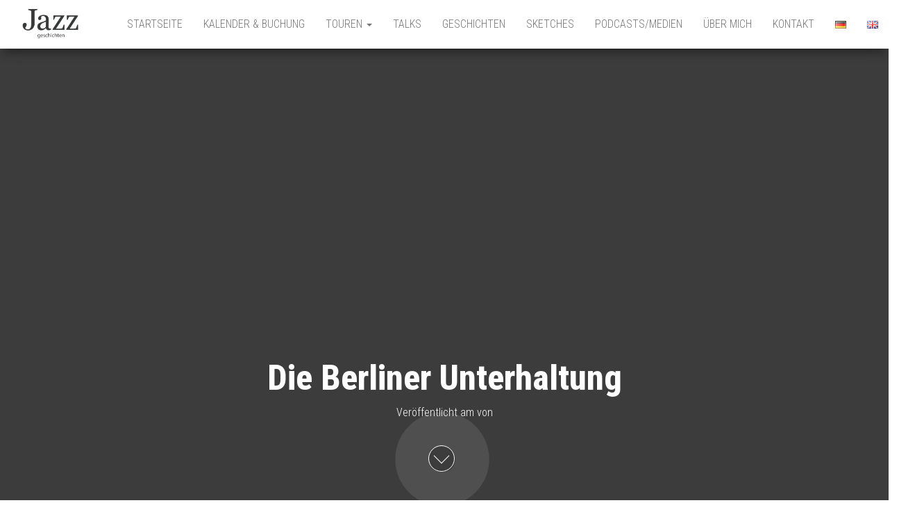

--- FILE ---
content_type: text/html; charset=UTF-8
request_url: https://jazzgeschichten.de/die-berliner-unterhaltung/
body_size: 15406
content:
<!DOCTYPE html>
<html lang="de-DE">
    <head>
        <meta http-equiv="content-type" content="text/html; charset=UTF-8" />
        <meta http-equiv="X-UA-Compatible" content="IE=edge">
        <meta name="viewport" content="width=device-width, initial-scale=1">
        <link rel="pingback" href="https://jazzgeschichten.de/xmlrpc.php" />
        <meta name='robots' content='index, follow, max-image-preview:large, max-snippet:-1, max-video-preview:-1' />

	<!-- This site is optimized with the Yoast SEO plugin v21.7 - https://yoast.com/wordpress/plugins/seo/ -->
	<title>Die Berliner Unterhaltung - Jazzgeschichten Die Berliner Unterhaltung</title>
	<meta name="description" content="Die Berliner Unterhaltung hatte die Stadt um 1900 berühmt gemacht und hatte ab 1918 in Jazz ihren adequaten Ausdruck gefunden. Und dann?" />
	<link rel="canonical" href="https://jazzgeschichten.de/die-berliner-unterhaltung/" />
	<meta property="og:locale" content="de_DE" />
	<meta property="og:type" content="article" />
	<meta property="og:title" content="Die Berliner Unterhaltung - Jazzgeschichten Die Berliner Unterhaltung" />
	<meta property="og:description" content="Die Berliner Unterhaltung hatte die Stadt um 1900 berühmt gemacht und hatte ab 1918 in Jazz ihren adequaten Ausdruck gefunden. Und dann?" />
	<meta property="og:url" content="https://jazzgeschichten.de/die-berliner-unterhaltung/" />
	<meta property="og:site_name" content="Jazzgeschichten" />
	<meta property="article:publisher" content="https://www.facebook.com/jazzgeschichten/" />
	<meta property="article:published_time" content="2020-12-02T08:53:18+00:00" />
	<meta property="article:modified_time" content="2025-08-20T13:57:26+00:00" />
	<meta property="og:image" content="http://jazzgeschichten.de/wp-content/uploads/2020/12/Entartete-MusikII.jpg" />
	<meta name="author" content="Anja Gallenkamp" />
	<meta name="twitter:card" content="summary_large_image" />
	<meta name="twitter:label1" content="Verfasst von" />
	<meta name="twitter:data1" content="" />
	<meta name="twitter:label2" content="Geschätzte Lesezeit" />
	<meta name="twitter:data2" content="4 Minuten" />
	<script type="application/ld+json" class="yoast-schema-graph">{"@context":"https://schema.org","@graph":[{"@type":"Article","@id":"https://jazzgeschichten.de/die-berliner-unterhaltung/#article","isPartOf":{"@id":"https://jazzgeschichten.de/die-berliner-unterhaltung/"},"author":{"name":"Anja Gallenkamp","@id":"https://jazzgeschichten.de/#/schema/person/c40741ba121caa79b53c0edfc79ed756"},"headline":"Die Berliner Unterhaltung","datePublished":"2020-12-02T08:53:18+00:00","dateModified":"2025-08-20T13:57:26+00:00","mainEntityOfPage":{"@id":"https://jazzgeschichten.de/die-berliner-unterhaltung/"},"wordCount":582,"publisher":{"@id":"https://jazzgeschichten.de/#organization"},"image":{"@id":"https://jazzgeschichten.de/die-berliner-unterhaltung/#primaryimage"},"thumbnailUrl":"http://jazzgeschichten.de/wp-content/uploads/2020/12/Entartete-MusikII.jpg","articleSection":["Geschichten"],"inLanguage":"de"},{"@type":"WebPage","@id":"https://jazzgeschichten.de/die-berliner-unterhaltung/","url":"https://jazzgeschichten.de/die-berliner-unterhaltung/","name":"Die Berliner Unterhaltung - Jazzgeschichten Die Berliner Unterhaltung","isPartOf":{"@id":"https://jazzgeschichten.de/#website"},"primaryImageOfPage":{"@id":"https://jazzgeschichten.de/die-berliner-unterhaltung/#primaryimage"},"image":{"@id":"https://jazzgeschichten.de/die-berliner-unterhaltung/#primaryimage"},"thumbnailUrl":"http://jazzgeschichten.de/wp-content/uploads/2020/12/Entartete-MusikII.jpg","datePublished":"2020-12-02T08:53:18+00:00","dateModified":"2025-08-20T13:57:26+00:00","description":"Die Berliner Unterhaltung hatte die Stadt um 1900 berühmt gemacht und hatte ab 1918 in Jazz ihren adequaten Ausdruck gefunden. Und dann?","breadcrumb":{"@id":"https://jazzgeschichten.de/die-berliner-unterhaltung/#breadcrumb"},"inLanguage":"de","potentialAction":[{"@type":"ReadAction","target":["https://jazzgeschichten.de/die-berliner-unterhaltung/"]}]},{"@type":"ImageObject","inLanguage":"de","@id":"https://jazzgeschichten.de/die-berliner-unterhaltung/#primaryimage","url":"http://jazzgeschichten.de/wp-content/uploads/2020/12/Entartete-MusikII.jpg","contentUrl":"http://jazzgeschichten.de/wp-content/uploads/2020/12/Entartete-MusikII.jpg"},{"@type":"BreadcrumbList","@id":"https://jazzgeschichten.de/die-berliner-unterhaltung/#breadcrumb","itemListElement":[{"@type":"ListItem","position":1,"name":"Startseite","item":"https://jazzgeschichten.de/"},{"@type":"ListItem","position":2,"name":"Geschichten","item":"https://jazzgeschichten.de/geschichten/"},{"@type":"ListItem","position":3,"name":"Die Berliner Unterhaltung"}]},{"@type":"WebSite","@id":"https://jazzgeschichten.de/#website","url":"https://jazzgeschichten.de/","name":"Jazzgeschichten","description":"Kurzgeschichten / short stories","publisher":{"@id":"https://jazzgeschichten.de/#organization"},"potentialAction":[{"@type":"SearchAction","target":{"@type":"EntryPoint","urlTemplate":"https://jazzgeschichten.de/?s={search_term_string}"},"query-input":"required name=search_term_string"}],"inLanguage":"de"},{"@type":"Organization","@id":"https://jazzgeschichten.de/#organization","name":"Jazzgeschichten","url":"https://jazzgeschichten.de/","logo":{"@type":"ImageObject","inLanguage":"de","@id":"https://jazzgeschichten.de/#/schema/logo/image/","url":"https://jazzgeschichten.de/wp-content/uploads/2018/08/cropped-Bildschirmfoto-2018-08-16-um-10.46.48-2.png","contentUrl":"https://jazzgeschichten.de/wp-content/uploads/2018/08/cropped-Bildschirmfoto-2018-08-16-um-10.46.48-2.png","width":1502,"height":872,"caption":"Jazzgeschichten"},"image":{"@id":"https://jazzgeschichten.de/#/schema/logo/image/"},"sameAs":["https://www.facebook.com/jazzgeschichten/"]},{"@type":"Person","@id":"https://jazzgeschichten.de/#/schema/person/c40741ba121caa79b53c0edfc79ed756","name":"Anja Gallenkamp","image":{"@type":"ImageObject","inLanguage":"de","@id":"https://jazzgeschichten.de/#/schema/person/image/","url":"https://secure.gravatar.com/avatar/c8c0d61e5f05ecc212adf63231103597?s=96&d=mm&r=g","contentUrl":"https://secure.gravatar.com/avatar/c8c0d61e5f05ecc212adf63231103597?s=96&d=mm&r=g","caption":"Anja Gallenkamp"},"url":"https://jazzgeschichten.de/author/anjagallenkamp/"}]}</script>
	<!-- / Yoast SEO plugin. -->


<link rel='dns-prefetch' href='//fonts.googleapis.com' />
<link rel="alternate" type="application/rss+xml" title="Jazzgeschichten &raquo; Feed" href="https://jazzgeschichten.de/feed/" />
<link rel="alternate" type="application/rss+xml" title="Jazzgeschichten &raquo; Kommentar-Feed" href="https://jazzgeschichten.de/comments/feed/" />
<link rel="alternate" type="text/calendar" title="Jazzgeschichten &raquo; iCal Feed" href="https://jazzgeschichten.de/events/?ical=1" />
<script type="text/javascript">
/* <![CDATA[ */
window._wpemojiSettings = {"baseUrl":"https:\/\/s.w.org\/images\/core\/emoji\/14.0.0\/72x72\/","ext":".png","svgUrl":"https:\/\/s.w.org\/images\/core\/emoji\/14.0.0\/svg\/","svgExt":".svg","source":{"concatemoji":"https:\/\/jazzgeschichten.de\/wp-includes\/js\/wp-emoji-release.min.js?ver=6.4.7"}};
/*! This file is auto-generated */
!function(i,n){var o,s,e;function c(e){try{var t={supportTests:e,timestamp:(new Date).valueOf()};sessionStorage.setItem(o,JSON.stringify(t))}catch(e){}}function p(e,t,n){e.clearRect(0,0,e.canvas.width,e.canvas.height),e.fillText(t,0,0);var t=new Uint32Array(e.getImageData(0,0,e.canvas.width,e.canvas.height).data),r=(e.clearRect(0,0,e.canvas.width,e.canvas.height),e.fillText(n,0,0),new Uint32Array(e.getImageData(0,0,e.canvas.width,e.canvas.height).data));return t.every(function(e,t){return e===r[t]})}function u(e,t,n){switch(t){case"flag":return n(e,"\ud83c\udff3\ufe0f\u200d\u26a7\ufe0f","\ud83c\udff3\ufe0f\u200b\u26a7\ufe0f")?!1:!n(e,"\ud83c\uddfa\ud83c\uddf3","\ud83c\uddfa\u200b\ud83c\uddf3")&&!n(e,"\ud83c\udff4\udb40\udc67\udb40\udc62\udb40\udc65\udb40\udc6e\udb40\udc67\udb40\udc7f","\ud83c\udff4\u200b\udb40\udc67\u200b\udb40\udc62\u200b\udb40\udc65\u200b\udb40\udc6e\u200b\udb40\udc67\u200b\udb40\udc7f");case"emoji":return!n(e,"\ud83e\udef1\ud83c\udffb\u200d\ud83e\udef2\ud83c\udfff","\ud83e\udef1\ud83c\udffb\u200b\ud83e\udef2\ud83c\udfff")}return!1}function f(e,t,n){var r="undefined"!=typeof WorkerGlobalScope&&self instanceof WorkerGlobalScope?new OffscreenCanvas(300,150):i.createElement("canvas"),a=r.getContext("2d",{willReadFrequently:!0}),o=(a.textBaseline="top",a.font="600 32px Arial",{});return e.forEach(function(e){o[e]=t(a,e,n)}),o}function t(e){var t=i.createElement("script");t.src=e,t.defer=!0,i.head.appendChild(t)}"undefined"!=typeof Promise&&(o="wpEmojiSettingsSupports",s=["flag","emoji"],n.supports={everything:!0,everythingExceptFlag:!0},e=new Promise(function(e){i.addEventListener("DOMContentLoaded",e,{once:!0})}),new Promise(function(t){var n=function(){try{var e=JSON.parse(sessionStorage.getItem(o));if("object"==typeof e&&"number"==typeof e.timestamp&&(new Date).valueOf()<e.timestamp+604800&&"object"==typeof e.supportTests)return e.supportTests}catch(e){}return null}();if(!n){if("undefined"!=typeof Worker&&"undefined"!=typeof OffscreenCanvas&&"undefined"!=typeof URL&&URL.createObjectURL&&"undefined"!=typeof Blob)try{var e="postMessage("+f.toString()+"("+[JSON.stringify(s),u.toString(),p.toString()].join(",")+"));",r=new Blob([e],{type:"text/javascript"}),a=new Worker(URL.createObjectURL(r),{name:"wpTestEmojiSupports"});return void(a.onmessage=function(e){c(n=e.data),a.terminate(),t(n)})}catch(e){}c(n=f(s,u,p))}t(n)}).then(function(e){for(var t in e)n.supports[t]=e[t],n.supports.everything=n.supports.everything&&n.supports[t],"flag"!==t&&(n.supports.everythingExceptFlag=n.supports.everythingExceptFlag&&n.supports[t]);n.supports.everythingExceptFlag=n.supports.everythingExceptFlag&&!n.supports.flag,n.DOMReady=!1,n.readyCallback=function(){n.DOMReady=!0}}).then(function(){return e}).then(function(){var e;n.supports.everything||(n.readyCallback(),(e=n.source||{}).concatemoji?t(e.concatemoji):e.wpemoji&&e.twemoji&&(t(e.twemoji),t(e.wpemoji)))}))}((window,document),window._wpemojiSettings);
/* ]]> */
</script>
<style id='wp-emoji-styles-inline-css' type='text/css'>

	img.wp-smiley, img.emoji {
		display: inline !important;
		border: none !important;
		box-shadow: none !important;
		height: 1em !important;
		width: 1em !important;
		margin: 0 0.07em !important;
		vertical-align: -0.1em !important;
		background: none !important;
		padding: 0 !important;
	}
</style>
<link rel='stylesheet' id='wp-block-library-css' href='https://jazzgeschichten.de/wp-includes/css/dist/block-library/style.min.css?ver=6.4.7' type='text/css' media='all' />
<style id='classic-theme-styles-inline-css' type='text/css'>
/*! This file is auto-generated */
.wp-block-button__link{color:#fff;background-color:#32373c;border-radius:9999px;box-shadow:none;text-decoration:none;padding:calc(.667em + 2px) calc(1.333em + 2px);font-size:1.125em}.wp-block-file__button{background:#32373c;color:#fff;text-decoration:none}
</style>
<style id='global-styles-inline-css' type='text/css'>
body{--wp--preset--color--black: #000000;--wp--preset--color--cyan-bluish-gray: #abb8c3;--wp--preset--color--white: #ffffff;--wp--preset--color--pale-pink: #f78da7;--wp--preset--color--vivid-red: #cf2e2e;--wp--preset--color--luminous-vivid-orange: #ff6900;--wp--preset--color--luminous-vivid-amber: #fcb900;--wp--preset--color--light-green-cyan: #7bdcb5;--wp--preset--color--vivid-green-cyan: #00d084;--wp--preset--color--pale-cyan-blue: #8ed1fc;--wp--preset--color--vivid-cyan-blue: #0693e3;--wp--preset--color--vivid-purple: #9b51e0;--wp--preset--gradient--vivid-cyan-blue-to-vivid-purple: linear-gradient(135deg,rgba(6,147,227,1) 0%,rgb(155,81,224) 100%);--wp--preset--gradient--light-green-cyan-to-vivid-green-cyan: linear-gradient(135deg,rgb(122,220,180) 0%,rgb(0,208,130) 100%);--wp--preset--gradient--luminous-vivid-amber-to-luminous-vivid-orange: linear-gradient(135deg,rgba(252,185,0,1) 0%,rgba(255,105,0,1) 100%);--wp--preset--gradient--luminous-vivid-orange-to-vivid-red: linear-gradient(135deg,rgba(255,105,0,1) 0%,rgb(207,46,46) 100%);--wp--preset--gradient--very-light-gray-to-cyan-bluish-gray: linear-gradient(135deg,rgb(238,238,238) 0%,rgb(169,184,195) 100%);--wp--preset--gradient--cool-to-warm-spectrum: linear-gradient(135deg,rgb(74,234,220) 0%,rgb(151,120,209) 20%,rgb(207,42,186) 40%,rgb(238,44,130) 60%,rgb(251,105,98) 80%,rgb(254,248,76) 100%);--wp--preset--gradient--blush-light-purple: linear-gradient(135deg,rgb(255,206,236) 0%,rgb(152,150,240) 100%);--wp--preset--gradient--blush-bordeaux: linear-gradient(135deg,rgb(254,205,165) 0%,rgb(254,45,45) 50%,rgb(107,0,62) 100%);--wp--preset--gradient--luminous-dusk: linear-gradient(135deg,rgb(255,203,112) 0%,rgb(199,81,192) 50%,rgb(65,88,208) 100%);--wp--preset--gradient--pale-ocean: linear-gradient(135deg,rgb(255,245,203) 0%,rgb(182,227,212) 50%,rgb(51,167,181) 100%);--wp--preset--gradient--electric-grass: linear-gradient(135deg,rgb(202,248,128) 0%,rgb(113,206,126) 100%);--wp--preset--gradient--midnight: linear-gradient(135deg,rgb(2,3,129) 0%,rgb(40,116,252) 100%);--wp--preset--font-size--small: 13px;--wp--preset--font-size--medium: 20px;--wp--preset--font-size--large: 36px;--wp--preset--font-size--x-large: 42px;--wp--preset--spacing--20: 0.44rem;--wp--preset--spacing--30: 0.67rem;--wp--preset--spacing--40: 1rem;--wp--preset--spacing--50: 1.5rem;--wp--preset--spacing--60: 2.25rem;--wp--preset--spacing--70: 3.38rem;--wp--preset--spacing--80: 5.06rem;--wp--preset--shadow--natural: 6px 6px 9px rgba(0, 0, 0, 0.2);--wp--preset--shadow--deep: 12px 12px 50px rgba(0, 0, 0, 0.4);--wp--preset--shadow--sharp: 6px 6px 0px rgba(0, 0, 0, 0.2);--wp--preset--shadow--outlined: 6px 6px 0px -3px rgba(255, 255, 255, 1), 6px 6px rgba(0, 0, 0, 1);--wp--preset--shadow--crisp: 6px 6px 0px rgba(0, 0, 0, 1);}:where(.is-layout-flex){gap: 0.5em;}:where(.is-layout-grid){gap: 0.5em;}body .is-layout-flow > .alignleft{float: left;margin-inline-start: 0;margin-inline-end: 2em;}body .is-layout-flow > .alignright{float: right;margin-inline-start: 2em;margin-inline-end: 0;}body .is-layout-flow > .aligncenter{margin-left: auto !important;margin-right: auto !important;}body .is-layout-constrained > .alignleft{float: left;margin-inline-start: 0;margin-inline-end: 2em;}body .is-layout-constrained > .alignright{float: right;margin-inline-start: 2em;margin-inline-end: 0;}body .is-layout-constrained > .aligncenter{margin-left: auto !important;margin-right: auto !important;}body .is-layout-constrained > :where(:not(.alignleft):not(.alignright):not(.alignfull)){max-width: var(--wp--style--global--content-size);margin-left: auto !important;margin-right: auto !important;}body .is-layout-constrained > .alignwide{max-width: var(--wp--style--global--wide-size);}body .is-layout-flex{display: flex;}body .is-layout-flex{flex-wrap: wrap;align-items: center;}body .is-layout-flex > *{margin: 0;}body .is-layout-grid{display: grid;}body .is-layout-grid > *{margin: 0;}:where(.wp-block-columns.is-layout-flex){gap: 2em;}:where(.wp-block-columns.is-layout-grid){gap: 2em;}:where(.wp-block-post-template.is-layout-flex){gap: 1.25em;}:where(.wp-block-post-template.is-layout-grid){gap: 1.25em;}.has-black-color{color: var(--wp--preset--color--black) !important;}.has-cyan-bluish-gray-color{color: var(--wp--preset--color--cyan-bluish-gray) !important;}.has-white-color{color: var(--wp--preset--color--white) !important;}.has-pale-pink-color{color: var(--wp--preset--color--pale-pink) !important;}.has-vivid-red-color{color: var(--wp--preset--color--vivid-red) !important;}.has-luminous-vivid-orange-color{color: var(--wp--preset--color--luminous-vivid-orange) !important;}.has-luminous-vivid-amber-color{color: var(--wp--preset--color--luminous-vivid-amber) !important;}.has-light-green-cyan-color{color: var(--wp--preset--color--light-green-cyan) !important;}.has-vivid-green-cyan-color{color: var(--wp--preset--color--vivid-green-cyan) !important;}.has-pale-cyan-blue-color{color: var(--wp--preset--color--pale-cyan-blue) !important;}.has-vivid-cyan-blue-color{color: var(--wp--preset--color--vivid-cyan-blue) !important;}.has-vivid-purple-color{color: var(--wp--preset--color--vivid-purple) !important;}.has-black-background-color{background-color: var(--wp--preset--color--black) !important;}.has-cyan-bluish-gray-background-color{background-color: var(--wp--preset--color--cyan-bluish-gray) !important;}.has-white-background-color{background-color: var(--wp--preset--color--white) !important;}.has-pale-pink-background-color{background-color: var(--wp--preset--color--pale-pink) !important;}.has-vivid-red-background-color{background-color: var(--wp--preset--color--vivid-red) !important;}.has-luminous-vivid-orange-background-color{background-color: var(--wp--preset--color--luminous-vivid-orange) !important;}.has-luminous-vivid-amber-background-color{background-color: var(--wp--preset--color--luminous-vivid-amber) !important;}.has-light-green-cyan-background-color{background-color: var(--wp--preset--color--light-green-cyan) !important;}.has-vivid-green-cyan-background-color{background-color: var(--wp--preset--color--vivid-green-cyan) !important;}.has-pale-cyan-blue-background-color{background-color: var(--wp--preset--color--pale-cyan-blue) !important;}.has-vivid-cyan-blue-background-color{background-color: var(--wp--preset--color--vivid-cyan-blue) !important;}.has-vivid-purple-background-color{background-color: var(--wp--preset--color--vivid-purple) !important;}.has-black-border-color{border-color: var(--wp--preset--color--black) !important;}.has-cyan-bluish-gray-border-color{border-color: var(--wp--preset--color--cyan-bluish-gray) !important;}.has-white-border-color{border-color: var(--wp--preset--color--white) !important;}.has-pale-pink-border-color{border-color: var(--wp--preset--color--pale-pink) !important;}.has-vivid-red-border-color{border-color: var(--wp--preset--color--vivid-red) !important;}.has-luminous-vivid-orange-border-color{border-color: var(--wp--preset--color--luminous-vivid-orange) !important;}.has-luminous-vivid-amber-border-color{border-color: var(--wp--preset--color--luminous-vivid-amber) !important;}.has-light-green-cyan-border-color{border-color: var(--wp--preset--color--light-green-cyan) !important;}.has-vivid-green-cyan-border-color{border-color: var(--wp--preset--color--vivid-green-cyan) !important;}.has-pale-cyan-blue-border-color{border-color: var(--wp--preset--color--pale-cyan-blue) !important;}.has-vivid-cyan-blue-border-color{border-color: var(--wp--preset--color--vivid-cyan-blue) !important;}.has-vivid-purple-border-color{border-color: var(--wp--preset--color--vivid-purple) !important;}.has-vivid-cyan-blue-to-vivid-purple-gradient-background{background: var(--wp--preset--gradient--vivid-cyan-blue-to-vivid-purple) !important;}.has-light-green-cyan-to-vivid-green-cyan-gradient-background{background: var(--wp--preset--gradient--light-green-cyan-to-vivid-green-cyan) !important;}.has-luminous-vivid-amber-to-luminous-vivid-orange-gradient-background{background: var(--wp--preset--gradient--luminous-vivid-amber-to-luminous-vivid-orange) !important;}.has-luminous-vivid-orange-to-vivid-red-gradient-background{background: var(--wp--preset--gradient--luminous-vivid-orange-to-vivid-red) !important;}.has-very-light-gray-to-cyan-bluish-gray-gradient-background{background: var(--wp--preset--gradient--very-light-gray-to-cyan-bluish-gray) !important;}.has-cool-to-warm-spectrum-gradient-background{background: var(--wp--preset--gradient--cool-to-warm-spectrum) !important;}.has-blush-light-purple-gradient-background{background: var(--wp--preset--gradient--blush-light-purple) !important;}.has-blush-bordeaux-gradient-background{background: var(--wp--preset--gradient--blush-bordeaux) !important;}.has-luminous-dusk-gradient-background{background: var(--wp--preset--gradient--luminous-dusk) !important;}.has-pale-ocean-gradient-background{background: var(--wp--preset--gradient--pale-ocean) !important;}.has-electric-grass-gradient-background{background: var(--wp--preset--gradient--electric-grass) !important;}.has-midnight-gradient-background{background: var(--wp--preset--gradient--midnight) !important;}.has-small-font-size{font-size: var(--wp--preset--font-size--small) !important;}.has-medium-font-size{font-size: var(--wp--preset--font-size--medium) !important;}.has-large-font-size{font-size: var(--wp--preset--font-size--large) !important;}.has-x-large-font-size{font-size: var(--wp--preset--font-size--x-large) !important;}
.wp-block-navigation a:where(:not(.wp-element-button)){color: inherit;}
:where(.wp-block-post-template.is-layout-flex){gap: 1.25em;}:where(.wp-block-post-template.is-layout-grid){gap: 1.25em;}
:where(.wp-block-columns.is-layout-flex){gap: 2em;}:where(.wp-block-columns.is-layout-grid){gap: 2em;}
.wp-block-pullquote{font-size: 1.5em;line-height: 1.6;}
</style>
<link rel='stylesheet' id='bootstrap-css' href='https://jazzgeschichten.de/wp-content/themes/bulk/css/bootstrap.css?ver=3.3.7' type='text/css' media='all' />
<link rel='stylesheet' id='bulk-stylesheet-css' href='https://jazzgeschichten.de/wp-content/themes/bulk/style.css?ver=6.4.7' type='text/css' media='all' />
<link rel='stylesheet' id='bulk-blog-style-css' href='https://jazzgeschichten.de/wp-content/themes/bulk-blog/style.css?ver=6.4.7' type='text/css' media='all' />
<link rel='stylesheet' id='bulk-fonts-css' href='https://fonts.googleapis.com/css?family=Roboto+Condensed%3A300%2C300i%2C400%2C400i%2C600%2C600i%2C800%2C800i&#038;subset=latin%2Clatin-ext' type='text/css' media='all' />
<link rel='stylesheet' id='font-awesome-css' href='https://jazzgeschichten.de/wp-content/themes/bulk/css/font-awesome.min.css?ver=4.7.0' type='text/css' media='all' />
<script type="text/javascript" src="https://jazzgeschichten.de/wp-includes/js/jquery/jquery.min.js?ver=3.7.1" id="jquery-core-js"></script>
<script type="text/javascript" src="https://jazzgeschichten.de/wp-includes/js/jquery/jquery-migrate.min.js?ver=3.4.1" id="jquery-migrate-js"></script>
<link rel="https://api.w.org/" href="https://jazzgeschichten.de/wp-json/" /><link rel="alternate" type="application/json" href="https://jazzgeschichten.de/wp-json/wp/v2/posts/3677" /><link rel="EditURI" type="application/rsd+xml" title="RSD" href="https://jazzgeschichten.de/xmlrpc.php?rsd" />
<meta name="generator" content="WordPress 6.4.7" />
<link rel='shortlink' href='https://jazzgeschichten.de/?p=3677' />
<link rel="alternate" type="application/json+oembed" href="https://jazzgeschichten.de/wp-json/oembed/1.0/embed?url=https%3A%2F%2Fjazzgeschichten.de%2Fdie-berliner-unterhaltung%2F" />
<link rel="alternate" type="text/xml+oembed" href="https://jazzgeschichten.de/wp-json/oembed/1.0/embed?url=https%3A%2F%2Fjazzgeschichten.de%2Fdie-berliner-unterhaltung%2F&#038;format=xml" />
<style>/* CSS added by WP Meta and Date Remover*/.entry-meta {display:none !important;}
	.home .entry-meta { display: none; }
	.entry-footer {display:none !important;}
	.home .entry-footer { display: none; }</style><meta name="tec-api-version" content="v1"><meta name="tec-api-origin" content="https://jazzgeschichten.de"><link rel="alternate" href="https://jazzgeschichten.de/wp-json/tribe/events/v1/" />			<style type="text/css">
				.site-branding-text {
					padding: 0;
				}

				.site-branding-text .site-title,
				.site-branding-text .site-description {
					clip: rect(1px, 1px, 1px, 1px);
					position: absolute;
				}
			</style>
			<link rel="icon" href="https://jazzgeschichten.de/wp-content/uploads/2018/08/cropped-icon-website-32x32.jpg" sizes="32x32" />
<link rel="icon" href="https://jazzgeschichten.de/wp-content/uploads/2018/08/cropped-icon-website-192x192.jpg" sizes="192x192" />
<link rel="apple-touch-icon" href="https://jazzgeschichten.de/wp-content/uploads/2018/08/cropped-icon-website-180x180.jpg" />
<meta name="msapplication-TileImage" content="https://jazzgeschichten.de/wp-content/uploads/2018/08/cropped-icon-website-270x270.jpg" />
		<style type="text/css" id="wp-custom-css">
			a:visited { color: #d3241b }
a:link { color: #d3241b }
a:active { color: #d3241b }
a:hover { color: #d3241b }
		</style>
		    </head>
    <body id="blog" class="post-template-default single single-post postid-3677 single-format-standard wp-custom-logo tribe-no-js">
                <div class="main-menu">
    <nav id="site-navigation" class="navbar navbar-default navbar-fixed-top">     
        <div class="container">   
            <div class="navbar-header">
                                    <div id="main-menu-panel" class="open-panel" data-panel="main-menu-panel">
                        <span></span>
                        <span></span>
                        <span></span>
                    </div>
                                <div class="site-header" >
                    <div class="site-branding-logo">
                        <a href="https://jazzgeschichten.de/" class="custom-logo-link" rel="home"><img width="1502" height="872" src="https://jazzgeschichten.de/wp-content/uploads/2018/08/cropped-Bildschirmfoto-2018-08-16-um-10.46.48-2.png" class="custom-logo" alt="Jazzgeschichten" decoding="async" fetchpriority="high" srcset="https://jazzgeschichten.de/wp-content/uploads/2018/08/cropped-Bildschirmfoto-2018-08-16-um-10.46.48-2.png 1502w, https://jazzgeschichten.de/wp-content/uploads/2018/08/cropped-Bildschirmfoto-2018-08-16-um-10.46.48-2-300x174.png 300w, https://jazzgeschichten.de/wp-content/uploads/2018/08/cropped-Bildschirmfoto-2018-08-16-um-10.46.48-2-768x446.png 768w, https://jazzgeschichten.de/wp-content/uploads/2018/08/cropped-Bildschirmfoto-2018-08-16-um-10.46.48-2-1024x594.png 1024w" sizes="(max-width: 1502px) 100vw, 1502px" /></a>                    </div>
                    <div class="site-branding-text navbar-brand">
                                                    <p class="site-title"><a href="https://jazzgeschichten.de/" rel="home">Jazzgeschichten</a></p>
                        
                                                    <p class="site-description">
                                Kurzgeschichten / short stories                            </p>
                                            </div><!-- .site-branding-text -->
                </div>
            </div>  
            <div class="menu-container"><ul id="menu-hauptmenue" class="nav navbar-nav navbar-right"><li id="menu-item-15" class="menu-item menu-item-type-custom menu-item-object-custom menu-item-15"><a title="Startseite" href="http://new.jazzgeschichten.de/">Startseite</a></li>
<li id="menu-item-4072" class="menu-item menu-item-type-custom menu-item-object-custom menu-item-4072"><a title="Kalender &amp; Buchung" href="https://jazzgeschichten.de/events/">Kalender &#038; Buchung</a></li>
<li id="menu-item-16" class="menu-item menu-item-type-post_type menu-item-object-page menu-item-has-children menu-item-16 dropdown"><a title="Touren" href="https://jazzgeschichten.de/jazztouren/" data-toggle="dropdown" class="dropdown-toggle">Touren <span class="caret"></span></a>
<ul role="menu" class=" dropdown-menu">
	<li id="menu-item-63" class="menu-item menu-item-type-post_type menu-item-object-page menu-item-63"><a title="KIND OF GOLDEN – Der Neue Westen " href="https://jazzgeschichten.de/jazztouren/kind-of-golden-der-neue-westen/">KIND OF GOLDEN – Der Neue Westen </a></li>
	<li id="menu-item-62" class="menu-item menu-item-type-post_type menu-item-object-page menu-item-62"><a title="KIND OF GOLDEN – Die Friedrichstadt" href="https://jazzgeschichten.de/jazztouren/kind-of-golden-die-friedrichstadt/">KIND OF GOLDEN – Die Friedrichstadt</a></li>
	<li id="menu-item-1568" class="menu-item menu-item-type-post_type menu-item-object-page menu-item-1568"><a title="KIND OF GOLDEN – Das Scheunenviertel" href="https://jazzgeschichten.de/jazztouren/kind-of-golden-das-scheunenviertel/">KIND OF GOLDEN – Das Scheunenviertel</a></li>
	<li id="menu-item-5847" class="menu-item menu-item-type-post_type menu-item-object-page menu-item-5847"><a title="KIND OF GOLDEN – Frauen im Jazz" href="https://jazzgeschichten.de/jazztouren/kind-of-golden-frauen-im-jazz/">KIND OF GOLDEN – Frauen im Jazz</a></li>
	<li id="menu-item-6546" class="menu-item menu-item-type-post_type menu-item-object-page menu-item-6546"><a title="KIND OF GOLDEN – Jazz zwischen Varieté und Cabaret" href="https://jazzgeschichten.de/jazztouren/kind-of-golden-jazz-zwischen-variete-und-cabaret/">KIND OF GOLDEN – Jazz zwischen Varieté und Cabaret</a></li>
	<li id="menu-item-61" class="menu-item menu-item-type-post_type menu-item-object-page menu-item-61"><a title="ALL DARK – Der neue Westen" href="https://jazzgeschichten.de/jazztouren/all-dark-der-neue-westen/">ALL DARK – Der neue Westen</a></li>
	<li id="menu-item-60" class="menu-item menu-item-type-post_type menu-item-object-page menu-item-60"><a title="ALL DARK – Die Friedrichstadt" href="https://jazzgeschichten.de/jazztouren/all-dark-die-friedrichstadt/">ALL DARK – Die Friedrichstadt</a></li>
</ul>
</li>
<li id="menu-item-66" class="menu-item menu-item-type-post_type menu-item-object-page menu-item-66"><a title="Talks" href="https://jazzgeschichten.de/talks/">Talks</a></li>
<li id="menu-item-6451" class="menu-item menu-item-type-taxonomy menu-item-object-category current-post-ancestor current-menu-parent current-custom-parent menu-item-6451"><a title="Geschichten" href="https://jazzgeschichten.de/category/allgemein-de/">Geschichten</a></li>
<li id="menu-item-6450" class="menu-item menu-item-type-taxonomy menu-item-object-category menu-item-6450"><a title="Sketches" href="https://jazzgeschichten.de/category/sketches/">Sketches</a></li>
<li id="menu-item-65" class="menu-item menu-item-type-post_type menu-item-object-page menu-item-65"><a title="Podcasts/Medien" href="https://jazzgeschichten.de/medien/">Podcasts/Medien</a></li>
<li id="menu-item-64" class="menu-item menu-item-type-post_type menu-item-object-page menu-item-64"><a title="Über mich" href="https://jazzgeschichten.de/ueber-mich/">Über mich</a></li>
<li id="menu-item-151" class="menu-item menu-item-type-post_type menu-item-object-page menu-item-151"><a title="Kontakt" href="https://jazzgeschichten.de/kontakt/">Kontakt</a></li>
<li id="menu-item-230-de" class="lang-item lang-item-7 lang-item-de current-lang lang-item-first menu-item menu-item-type-custom menu-item-object-custom menu-item-230-de"><a title="&lt;img src=&quot;[data-uri]&quot; alt=&quot;Deutsch&quot; width=&quot;16&quot; height=&quot;11&quot; style=&quot;width: 16px; height: 11px;&quot; /&gt;" href="https://jazzgeschichten.de/die-berliner-unterhaltung/" hreflang="de-DE" lang="de-DE"><img src="[data-uri]" alt="Deutsch" width="16" height="11" style="width: 16px; height: 11px;" /></a></li>
<li id="menu-item-230-en" class="lang-item lang-item-12 lang-item-en no-translation menu-item menu-item-type-custom menu-item-object-custom menu-item-230-en"><a title="&lt;img src=&quot;[data-uri]&quot; alt=&quot;English&quot; width=&quot;16&quot; height=&quot;11&quot; style=&quot;width: 16px; height: 11px;&quot; /&gt;" href="https://jazzgeschichten.de/en/home/" hreflang="en-GB" lang="en-GB"><img src="[data-uri]" alt="English" width="16" height="11" style="width: 16px; height: 11px;" /></a></li>
</ul></div>        </div>    
    </nav> 
</div>
        <div class="page-area">	

<div class="top-header text-center">
		<header class="header-title container">
		<h1 class="page-header">                                
			Die Berliner Unterhaltung                          
		</h1>
		<div class="post-meta">
						<span class="posted-on">Veröffentlicht am <a href="https://jazzgeschichten.de/die-berliner-unterhaltung/" rel="bookmark"><time class="entry-date published" datetime=""></time><time class="updated" datetime=""></time></a></span><span class="byline"> von <a href="https://jazzgeschichten.de/author/anjagallenkamp/"></a></span>			<div class="entry-footer"><div class="cat-links"><span class="space-right">Kategorie:</span><a href="https://jazzgeschichten.de/category/allgemein-de/">Geschichten</a></div></div>		</div>
			<div id="header-image-arrow">
		<a href="#bulk-content"><span></span></a>
	</div>
		</header>
</div>
<div id="bulk-content" class="container main-container" role="main">

<!-- start content container -->
<div class="row">      
	<article class="col-md-9">
		                         
				<div class="post-3677 post type-post status-publish format-standard hentry category-allgemein-de">
					<div class="single-content"> 
						<div class="single-entry-summary">
							
<h3 class="wp-block-heading">BERLIN HAT DEN JAZZ, WEITERHIN!?</h3>



<figure class="wp-block-image size-large"><img decoding="async" width="353" height="500" src="https://jazzgeschichten.de/wp-content/uploads/2020/12/Entartete-MusikII.jpg" alt="Susstellungs-Plakat der Nationalsozialisten von 1938 in Düsseldorf" class="wp-image-3678" srcset="https://jazzgeschichten.de/wp-content/uploads/2020/12/Entartete-MusikII.jpg 353w, https://jazzgeschichten.de/wp-content/uploads/2020/12/Entartete-MusikII-212x300.jpg 212w" sizes="(max-width: 353px) 100vw, 353px" /><figcaption class="wp-element-caption">&#8222;Entartete Musik&#8220; Ausstellungs-Plakat der Nazis von 1938, Düsseldorf</figcaption></figure>



<p>Die Berliner Unterhaltung hatte die Stadt seit der langen Jahrhundertwende um 1900 international zur Geltung gebracht.</p>



<p>Im Kaiserreich hatte sie eine besondere Stellung gewonnen. Die großen Theater, die als Bildungs- bzw. Erziehungs-Stätten gegolten hatten, waren im Zuge der Liberalisierung nach der Revolution 1848 im Jahr 1869 der Gewerbeordnung unterworfen worden. Ihr unterlagen schon Tanzdielen, Bars oder Cafès. Wie die Volksbühnen auch mussten diese Geschäftstheater nun ohne Subventionierung finanziell auf eigenen Beinen stehen. In diesem Zuge popularisierten sie ihr Programm. Mit Unterhaltung ließ sich mehr Geld verdienen als mit Kunst. (vgl. Becker, Tobias, Weltstadtvergnügen, Berlin 1880 – 1930, Göttingen 2016, S. 32 ff.)</p>



<p>Verbunden mit dem gleichzeitigen fundamentalen Fortschritt in der Mobilität hatte sich auch die Transnationalisierung von Strukturen, Programmen und Protagonist*innen auf dem kulturellen Sektor intensiviert. Und der Tourismus hatte sich vervielfacht. (Vgl. ebd. S. 61)</p>



<h4 class="wp-block-heading"><strong>Die Berliner Unterhaltung in den Zwanziger Jahren</strong></h4>



<p>Die Unterhaltungs-Kultur griff zwangsläufig immer die Neuesten Moden auf. So setzte sie Trends. Nach dem Ersten Weltkrieg war Jazz aus Amerika der letzte Schrei. Exzentrisch, nervös und atemlos trafen die modernen Klänge genau das Lebensgefühl vieler Menschen in der Großstadt. Jazz wurde sofort zum festen Bestandteil der Berliner Unterhaltung. Sei es in Form der <em>Berliner Melange</em> oder in Form von einzelnen Musiker*innen amerikanischer Herkunft auf den Bühnen!</p>



<p>In den 1920er Jahren integrierte die Unterhaltung weiterhin die unterschiedlichsten kulturellen Einflüsse aus den verschiedensten Teilen der Welt und versah sie mit einer gehörigen Portion „Chuzpe“ . Die <em>Berliner Melange, </em>die Berlinerische Manier, Jazz zu spielen, war das beste Beispiel dafür. Wie der Name schon sagt, war sie eine wilde Mischung an Musikstilen. Ohne mit der Wimper zu zucken, war sie als Jazz verkauft worden. Es dauerte Jahre, bis sie wirklich danach klang. Von wenigen Ausnahmen abgesehen! Allerdings verbreitete diese unerhörte Kreativität nicht nur unter zukünftigen Nazi-Schergen Unsicherheit in der Frage, was echten Jazz wesentlich ausmachen sollte.</p>



<h4 class="wp-block-heading"><strong>Die Berliner Unterhaltung in den Dreißiger Jahren</strong></h4>



<p>Ab 1931 nahm Jazz zunehmend die Form von Swing an. Die internationalen Schallplatten-Verträge behielten auch nach 1933 zunächst ihre Gültigkeit. Zwar war das weder Marsch noch Gleichschritt, doch schlug Swing wirklich viele Menschen unterschiedlichster Herkunft in seinen Bann. Auch viele „<em>Arier</em>“ in den Städten! Die Musik zeichnete sich im Gegensatz zu den anderen Jazz-Stilen durch einen regelmäßigen Rhythmus aus, wenn auch die Betonung auf der 2 lag. So spielten sie sie auf ihren Instrumenten, sangen sie, hörten sie, oder sie tanzten dazu!</p>



<p>Die meisten Kultur-Träger*innen und Protagonist*innen waren in Berlin bis Anfang der 1930er Jahre jüdischer Herkunft, Sinti oder Roma gewesen. Dieses Personal sollte von 1933 an „ausgetauscht“ werden. Ihr Repertoire wurde verboten! Bis auf vereinzelte Ausnahmen setzten die Nazis das auch durch. <em>Doch sollten die eigenen Leute doch bei Laune gehalten werden</em>! Und in Berlin kannte der Gauleiter der NSDAP Joseph Goebbels das verwöhnte Publikum. Zur Ablenkung kam Swing ihm gerade Recht! Das änderte nichts an seiner aggressiven Polemik. Der Swing-Rhythmus fand unweigerlich Eingang in den Schlager, und hier auch fast sein Ende.</p>



<p>Im Grunde organisierte eben jener Joseph Goebbels, „der Fürchterliche“ mit dem Innen-Minister Hermann Göring, „dem Schrecklichen“, wie Klaus Mann die beiden in seinem Roman <em>Mephisto</em> nennt, und den Nazi-Schergen das Versenken der ehemals blühenden Kultur-Landschaft im Bodenlosen.</p>



<p><a href="https://www.youtube.com/watch?v=rEiZgwVAckk">Musikstadt Berlin 1929, &#8218;Und Nelson spielt&#8216;</a></p>



<p>Sieha auch: <a href="https://jazzgeschichten.de/jazztouren/all-dark-der-neue-westen/">ALL DARK &#8211; Der Neue Westen</a> , <a href="https://jazzgeschichten.de/jazztouren/all-dark-die-friedrichstadt/">ALL DARK &#8211; Die Friedrichstadt</a></p>



<p></p>
 
						</div><!-- .single-entry-summary -->
						                                                           
					</div>
					<div class="single-footer row">
						<div class="col-md-4">
							<div class="postauthor-container">			  
	<div class="postauthor-title">
		<h4 class="about">
			Über den Autor		</h4>
		<div class="">
			<span class="fn">
				<a href="https://jazzgeschichten.de/author/anjagallenkamp/" title="Beiträge von " rel="author"></a>			</span>
		</div> 				
	</div>        	
	<div class="postauthor-content">	             						           
		<p>
					</p>					
	</div>	 		
</div>
						</div>
						<div class="col-md-8">
								<div class="comments-template">
			</div>
 
						</div>
					</div>
				</div>        
			        
		    
	</article> 

		<aside id="sidebar" class="col-md-3" role="complementary">
		<div  class="tribe-compatibility-container" >
	<div
		 class="tribe-common tribe-events tribe-events-view tribe-events-view--widget-events-list tribe-events-widget" 		data-js="tribe-events-view"
		data-view-rest-url="https://jazzgeschichten.de/wp-json/tribe/views/v2/html"
		data-view-manage-url="1"
							data-view-breakpoint-pointer="704ba69f-4547-48d3-bf8e-34c708075c3b"
			>
		<div class="tribe-events-widget-events-list">

			
			<script data-js="tribe-events-view-data" type="application/json">
	{"slug":"widget-events-list","prev_url":"","next_url":"","view_class":"Tribe\\Events\\Views\\V2\\Views\\Widgets\\Widget_List_View","view_slug":"widget-events-list","view_label":"View","view":null,"should_manage_url":true,"id":null,"alias-slugs":null,"title":"Die Berliner Unterhaltung - Jazzgeschichten Die Berliner Unterhaltung","limit":"5","no_upcoming_events":false,"featured_events_only":false,"jsonld_enable":false,"tribe_is_list_widget":false,"admin_fields":{"title":{"label":"Titel:","type":"text","classes":"","dependency":"","id":"widget-tribe-widget-events-list-3-title","name":"widget-tribe-widget-events-list[3][title]","options":[],"placeholder":"","value":null},"limit":{"label":"Anzeige:","type":"number","default":5,"min":1,"max":10,"step":1,"classes":"","dependency":"","id":"widget-tribe-widget-events-list-3-limit","name":"widget-tribe-widget-events-list[3][limit]","options":[],"placeholder":"","value":null},"no_upcoming_events":{"label":"Blende dieses Widget aus, wenn es keine bevorstehenden Veranstaltungen gibt.","type":"checkbox","classes":"","dependency":"","id":"widget-tribe-widget-events-list-3-no_upcoming_events","name":"widget-tribe-widget-events-list[3][no_upcoming_events]","options":[],"placeholder":"","value":null},"featured_events_only":{"label":"Nur auf hervorgehobene Veranstaltungen beschr\u00e4nken","type":"checkbox","classes":"","dependency":"","id":"widget-tribe-widget-events-list-3-featured_events_only","name":"widget-tribe-widget-events-list[3][featured_events_only]","options":[],"placeholder":"","value":null},"jsonld_enable":{"label":"JSON-LD-Daten generieren","type":"checkbox","classes":"","dependency":"","id":"widget-tribe-widget-events-list-3-jsonld_enable","name":"widget-tribe-widget-events-list[3][jsonld_enable]","options":[],"placeholder":"","value":null}},"events":[5865,5872,5884,6693],"url":"https:\/\/jazzgeschichten.de\/?post_type=tribe_events&eventDisplay=widget-events-list","url_event_date":false,"bar":{"keyword":"","date":""},"today":"2026-01-23 00:00:00","now":"2026-01-23 06:46:06","rest_url":"https:\/\/jazzgeschichten.de\/wp-json\/tribe\/views\/v2\/html","rest_method":"POST","rest_nonce":"","today_url":"https:\/\/jazzgeschichten.de\/?post_type=tribe_events&eventDisplay=widget-events-list&name=die-berliner-unterhaltung","today_title":"Klicke, um das heutige Datum auszuw\u00e4hlen","today_label":"Heute","prev_label":"","next_label":"","date_formats":{"compact":"Y-m-d","month_and_year_compact":"Y-m","month_and_year":"F Y","time_range_separator":" - ","date_time_separator":" @ "},"messages":[],"start_of_week":"1","header_title":"","header_title_element":"h1","content_title":"","breadcrumbs":[],"before_events":"","after_events":"\n<!--\nDieser Kalender wird durch den Veranstaltungskalender generiert.\nhttp:\/\/evnt.is\/18wn\n-->\n","display_events_bar":false,"disable_event_search":false,"live_refresh":true,"ical":{"display_link":true,"link":{"url":"https:\/\/jazzgeschichten.de\/?post_type=tribe_events&#038;eventDisplay=widget-events-list&#038;ical=1","text":"Veranstaltungen als iCal exportieren","title":"Diese Funktion verwenden, um Kalenderdaten mit Google Kalender, Apple iCal und kompatiblen Apps zu teilen"}},"container_classes":["tribe-common","tribe-events","tribe-events-view","tribe-events-view--widget-events-list","tribe-events-widget"],"container_data":[],"is_past":false,"breakpoints":{"xsmall":500,"medium":768,"full":960},"breakpoint_pointer":"704ba69f-4547-48d3-bf8e-34c708075c3b","is_initial_load":true,"public_views":{"list":{"view_class":"Tribe\\Events\\Views\\V2\\Views\\List_View","view_url":"https:\/\/jazzgeschichten.de\/events\/liste\/","view_label":"Liste"},"month":{"view_class":"Tribe\\Events\\Views\\V2\\Views\\Month_View","view_url":"https:\/\/jazzgeschichten.de\/events\/monat\/","view_label":"Monat"},"day":{"view_class":"Tribe\\Events\\Views\\V2\\Views\\Day_View","view_url":"https:\/\/jazzgeschichten.de\/events\/heute\/","view_label":"Tag"}},"show_latest_past":false,"compatibility_classes":["tribe-compatibility-container"],"view_more_text":"Kalender anzeigen","view_more_title":"Weitere Veranstaltungen anzeigen.","view_more_link":"https:\/\/jazzgeschichten.de\/events\/","widget_title":"Kommende Veranstaltungen","hide_if_no_upcoming_events":false,"display":[],"subscribe_links":{"gcal":{"label":"Google Kalender","single_label":"Zu Google Kalender hinzuf\u00fcgen","visible":true,"block_slug":"hasGoogleCalendar"},"ical":{"label":"iCalendar","single_label":"Zu iCalendar hinzuf\u00fcgen","visible":true,"block_slug":"hasiCal"},"outlook-365":{"label":"Outlook 365","single_label":"Outlook 365","visible":true,"block_slug":"hasOutlook365"},"outlook-live":{"label":"Outlook Live","single_label":"Outlook Live","visible":true,"block_slug":"hasOutlookLive"}},"_context":{"slug":"widget-events-list"}}</script>

							<header class="tribe-events-widget-events-list__header">
					<h2 class="tribe-events-widget-events-list__header-title tribe-common-h6 tribe-common-h--alt">
						Kommende Veranstaltungen					</h2>
				</header>
			
			
				<div class="tribe-events-widget-events-list__events">
											<div  class="tribe-common-g-row tribe-events-widget-events-list__event-row" >

	<div class="tribe-events-widget-events-list__event-date-tag tribe-common-g-col">
	<time class="tribe-events-widget-events-list__event-date-tag-datetime" datetime="2026-02-21">
		<span class="tribe-events-widget-events-list__event-date-tag-month">
			Feb.		</span>
		<span class="tribe-events-widget-events-list__event-date-tag-daynum tribe-common-h2 tribe-common-h4--min-medium">
			21		</span>
	</time>
</div>

	<div class="tribe-events-widget-events-list__event-wrapper tribe-common-g-col">
		<article  class="tribe-events-widget-events-list__event post-5865 tribe_events type-tribe_events status-publish has-post-thumbnail hentry" >
			<div class="tribe-events-widget-events-list__event-details">

				<header class="tribe-events-widget-events-list__event-header">
					<div class="tribe-events-widget-events-list__event-datetime-wrapper tribe-common-b2 tribe-common-b3--min-medium">
		<time class="tribe-events-widget-events-list__event-datetime" datetime="2026-02-21">
		<span class="tribe-event-date-start">12:00</span> - <span class="tribe-event-time">14:00</span>	</time>
	</div>
					<h3 class="tribe-events-widget-events-list__event-title tribe-common-h7">
	<a
		href="https://jazzgeschichten.de/event/kind-of-golden-der-neue-westen/"
		title="KIND OF GOLDEN &#8211; Der Neue Westen"
		rel="bookmark"
		class="tribe-events-widget-events-list__event-title-link tribe-common-anchor-thin"
	>
		KIND OF GOLDEN &#8211; Der Neue Westen	</a>
</h3>
				</header>

				
			</div>
		</article>
	</div>

</div>
											<div  class="tribe-common-g-row tribe-events-widget-events-list__event-row" >

	<div class="tribe-events-widget-events-list__event-date-tag tribe-common-g-col">
	<time class="tribe-events-widget-events-list__event-date-tag-datetime" datetime="2026-02-27">
		<span class="tribe-events-widget-events-list__event-date-tag-month">
			Feb.		</span>
		<span class="tribe-events-widget-events-list__event-date-tag-daynum tribe-common-h2 tribe-common-h4--min-medium">
			27		</span>
	</time>
</div>

	<div class="tribe-events-widget-events-list__event-wrapper tribe-common-g-col">
		<article  class="tribe-events-widget-events-list__event post-5872 tribe_events type-tribe_events status-publish has-post-thumbnail hentry" >
			<div class="tribe-events-widget-events-list__event-details">

				<header class="tribe-events-widget-events-list__event-header">
					<div class="tribe-events-widget-events-list__event-datetime-wrapper tribe-common-b2 tribe-common-b3--min-medium">
		<time class="tribe-events-widget-events-list__event-datetime" datetime="2026-02-27">
		<span class="tribe-event-date-start">15:00</span> - <span class="tribe-event-time">17:00</span>	</time>
	</div>
					<h3 class="tribe-events-widget-events-list__event-title tribe-common-h7">
	<a
		href="https://jazzgeschichten.de/event/kind-of-golden-das-scheunenviertel/"
		title="KIND OF GOLDEN – Das Scheunenviertel"
		rel="bookmark"
		class="tribe-events-widget-events-list__event-title-link tribe-common-anchor-thin"
	>
		KIND OF GOLDEN – Das Scheunenviertel	</a>
</h3>
				</header>

				
			</div>
		</article>
	</div>

</div>
											<div  class="tribe-common-g-row tribe-events-widget-events-list__event-row" >

	<div class="tribe-events-widget-events-list__event-date-tag tribe-common-g-col">
	<time class="tribe-events-widget-events-list__event-date-tag-datetime" datetime="2026-03-07">
		<span class="tribe-events-widget-events-list__event-date-tag-month">
			März		</span>
		<span class="tribe-events-widget-events-list__event-date-tag-daynum tribe-common-h2 tribe-common-h4--min-medium">
			7		</span>
	</time>
</div>

	<div class="tribe-events-widget-events-list__event-wrapper tribe-common-g-col">
		<article  class="tribe-events-widget-events-list__event post-5884 tribe_events type-tribe_events status-publish has-post-thumbnail hentry" >
			<div class="tribe-events-widget-events-list__event-details">

				<header class="tribe-events-widget-events-list__event-header">
					<div class="tribe-events-widget-events-list__event-datetime-wrapper tribe-common-b2 tribe-common-b3--min-medium">
		<time class="tribe-events-widget-events-list__event-datetime" datetime="2026-03-07">
		<span class="tribe-event-date-start">11:00</span> - <span class="tribe-event-time">13:00</span>	</time>
	</div>
					<h3 class="tribe-events-widget-events-list__event-title tribe-common-h7">
	<a
		href="https://jazzgeschichten.de/event/kind-of-golden-frauen-im-jazz-2/"
		title="KIND OF GOLDEN – Frauen im Jazz"
		rel="bookmark"
		class="tribe-events-widget-events-list__event-title-link tribe-common-anchor-thin"
	>
		KIND OF GOLDEN – Frauen im Jazz	</a>
</h3>
				</header>

				
			</div>
		</article>
	</div>

</div>
											<div  class="tribe-common-g-row tribe-events-widget-events-list__event-row" >

	<div class="tribe-events-widget-events-list__event-date-tag tribe-common-g-col">
	<time class="tribe-events-widget-events-list__event-date-tag-datetime" datetime="2026-03-11">
		<span class="tribe-events-widget-events-list__event-date-tag-month">
			März		</span>
		<span class="tribe-events-widget-events-list__event-date-tag-daynum tribe-common-h2 tribe-common-h4--min-medium">
			11		</span>
	</time>
</div>

	<div class="tribe-events-widget-events-list__event-wrapper tribe-common-g-col">
		<article  class="tribe-events-widget-events-list__event post-6693 tribe_events type-tribe_events status-publish has-post-thumbnail hentry" >
			<div class="tribe-events-widget-events-list__event-details">

				<header class="tribe-events-widget-events-list__event-header">
					<div class="tribe-events-widget-events-list__event-datetime-wrapper tribe-common-b2 tribe-common-b3--min-medium">
		<time class="tribe-events-widget-events-list__event-datetime" datetime="2026-03-11">
		<span class="tribe-event-date-start">15:00</span> - <span class="tribe-event-time">17:00</span>	</time>
	</div>
					<h3 class="tribe-events-widget-events-list__event-title tribe-common-h7">
	<a
		href="https://jazzgeschichten.de/event/kind-of-golden-jazz-zwischen-variete-und-cabaret-5/"
		title="KIND OF GOLDEN &#8211; Jazz zwischen Varieté und Cabaret"
		rel="bookmark"
		class="tribe-events-widget-events-list__event-title-link tribe-common-anchor-thin"
	>
		KIND OF GOLDEN &#8211; Jazz zwischen Varieté und Cabaret	</a>
</h3>
				</header>

				
			</div>
		</article>
	</div>

</div>
									</div>

				<div class="tribe-events-widget-events-list__view-more tribe-common-b1 tribe-common-b2--min-medium">
	<a
		href="https://jazzgeschichten.de/events/"
		class="tribe-events-widget-events-list__view-more-link tribe-common-anchor-thin"
		title="Weitere Veranstaltungen anzeigen."
	>
		Kalender anzeigen	</a>
</div>

					</div>
	</div>
</div>
<script class="tribe-events-breakpoints">
	( function () {
		var completed = false;

		function initBreakpoints() {
			if ( completed ) {
				// This was fired already and completed no need to attach to the event listener.
				document.removeEventListener( 'DOMContentLoaded', initBreakpoints );
				return;
			}

			if ( 'undefined' === typeof window.tribe ) {
				return;
			}

			if ( 'undefined' === typeof window.tribe.events ) {
				return;
			}

			if ( 'undefined' === typeof window.tribe.events.views ) {
				return;
			}

			if ( 'undefined' === typeof window.tribe.events.views.breakpoints ) {
				return;
			}

			if ( 'function' !== typeof (window.tribe.events.views.breakpoints.setup) ) {
				return;
			}

			var container = document.querySelectorAll( '[data-view-breakpoint-pointer="704ba69f-4547-48d3-bf8e-34c708075c3b"]' );
			if ( ! container ) {
				return;
			}

			window.tribe.events.views.breakpoints.setup( container );
			completed = true;
			// This was fired already and completed no need to attach to the event listener.
			document.removeEventListener( 'DOMContentLoaded', initBreakpoints );
		}

		// Try to init the breakpoints right away.
		initBreakpoints();
		document.addEventListener( 'DOMContentLoaded', initBreakpoints );
	})();
</script>
<script data-js='tribe-events-view-nonce-data' type='application/json'>{"_tec_view_rest_nonce_primary":"2205584615","_tec_view_rest_nonce_secondary":""}</script>
		<div id="recent-posts-3" class="widget widget_recent_entries">
		<h3 class="widget-title">Neueste Geschichten</h3>
		<ul>
											<li>
					<a href="https://jazzgeschichten.de/jensus-megarealitaet/">Jensus megarealitaet</a>
									</li>
											<li>
					<a href="https://jazzgeschichten.de/big-band-bass-by-john-goldsby-bob-mintzer-and-the-wdr-big-band/">BIG BAND BASS by John Goldsby, Bob Mintzer and the WDR Big Band!</a>
									</li>
					</ul>

		</div>	</aside>
</div>
<!-- end content container -->

  				
	<div id="content-footer-section" class="row clearfix">
		<div class="container">
			<div id="nav_menu-2" class="widget widget_nav_menu col-md-3"><div class="menu-footer-container"><ul id="menu-footer" class="menu"><li id="menu-item-67" class="menu-item menu-item-type-post_type menu-item-object-page menu-item-privacy-policy menu-item-67"><a rel="privacy-policy" href="https://jazzgeschichten.de/kontakt-disclaimer/">Disclaimer</a></li>
</ul></div></div>		</div>	
	</div>		
 
</div>
<footer id="colophon" class="footer-credits container-fluid row">
	<div class="container">
	 
	</div>	
</footer>
<!-- end main container -->
</div>
		<script>
		( function ( body ) {
			'use strict';
			body.className = body.className.replace( /\btribe-no-js\b/, 'tribe-js' );
		} )( document.body );
		</script>
		<script> /* <![CDATA[ */var tribe_l10n_datatables = {"aria":{"sort_ascending":": aktivieren, um Spalte aufsteigend zu sortieren","sort_descending":": aktivieren, um Spalte absteigend zu sortieren"},"length_menu":"Zeige _MENU_ Eintr\u00e4ge","empty_table":"Keine Daten in der Tabelle verf\u00fcgbar","info":"_START_ bis _END_ von _TOTAL_ Eintr\u00e4gen","info_empty":"Zeige 0 bis 0 von 0 Eintr\u00e4gen","info_filtered":"(gefiltert aus _MAX_ Eintr\u00e4gen gesamt)","zero_records":"Keine passenden Eintr\u00e4ge gefunden","search":"Suche:","all_selected_text":"Alle Objekte auf dieser Seite wurden selektiert. ","select_all_link":"Alle Seiten ausw\u00e4hlen","clear_selection":"Auswahl aufheben.","pagination":{"all":"Alle","next":"Weiter","previous":"Zur\u00fcck"},"select":{"rows":{"0":"","_":": Ausgew\u00e4hlte %d Zeilen","1":": Ausgew\u00e4hlt 1 Zeile"}},"datepicker":{"dayNames":["Sonntag","Montag","Dienstag","Mittwoch","Donnerstag","Freitag","Samstag"],"dayNamesShort":["So.","Mo.","Di.","Mi.","Do.","Fr.","Sa."],"dayNamesMin":["S","M","D","M","D","F","S"],"monthNames":["Januar","Februar","M\u00e4rz","April","Mai","Juni","Juli","August","September","Oktober","November","Dezember"],"monthNamesShort":["Januar","Februar","M\u00e4rz","April","Mai","Juni","Juli","August","September","Oktober","November","Dezember"],"monthNamesMin":["Jan.","Feb.","M\u00e4rz","Apr.","Mai","Juni","Juli","Aug.","Sep.","Okt.","Nov.","Dez."],"nextText":"Weiter","prevText":"Zur\u00fcck","currentText":"Heute","closeText":"Erledigt","today":"Heute","clear":"Zur\u00fccksetzen"}};/* ]]> */ </script><link rel='stylesheet' id='tec-variables-skeleton-css' href='https://jazzgeschichten.de/wp-content/plugins/the-events-calendar/common/src/resources/css/variables-skeleton.min.css?ver=5.1.17' type='text/css' media='all' />
<link rel='stylesheet' id='tribe-common-skeleton-style-css' href='https://jazzgeschichten.de/wp-content/plugins/the-events-calendar/common/src/resources/css/common-skeleton.min.css?ver=5.1.17' type='text/css' media='all' />
<link rel='stylesheet' id='tribe-events-widgets-v2-events-list-skeleton-css' href='https://jazzgeschichten.de/wp-content/plugins/the-events-calendar/src/resources/css/widget-events-list-skeleton.min.css?ver=6.2.9' type='text/css' media='all' />
<link rel='stylesheet' id='tec-variables-full-css' href='https://jazzgeschichten.de/wp-content/plugins/the-events-calendar/common/src/resources/css/variables-full.min.css?ver=5.1.17' type='text/css' media='all' />
<link rel='stylesheet' id='tribe-common-full-style-css' href='https://jazzgeschichten.de/wp-content/plugins/the-events-calendar/common/src/resources/css/common-full.min.css?ver=5.1.17' type='text/css' media='all' />
<link rel='stylesheet' id='tribe-events-widgets-v2-events-list-full-css' href='https://jazzgeschichten.de/wp-content/plugins/the-events-calendar/src/resources/css/widget-events-list-full.min.css?ver=6.2.9' type='text/css' media='all' />
<script type="text/javascript" id="custom-script-js-extra">
/* <![CDATA[ */
var wpdata = {"object_id":"3677","site_url":"https:\/\/jazzgeschichten.de"};
/* ]]> */
</script>
<script type="text/javascript" src="https://jazzgeschichten.de/wp-content/plugins/wp-meta-and-date-remover/assets/js/inspector.js?ver=1.0" id="custom-script-js"></script>
<script type="text/javascript" src="https://jazzgeschichten.de/wp-content/themes/bulk/js/bootstrap.min.js?ver=3.3.7" id="bootstrap-js"></script>
<script type="text/javascript" src="https://jazzgeschichten.de/wp-content/themes/bulk/js/customscript.js?ver=1.0.10" id="bulk-theme-js-js"></script>
<script type="text/javascript" src="https://jazzgeschichten.de/wp-content/plugins/the-events-calendar/common/src/resources/js/tribe-common.min.js?ver=5.1.17" id="tribe-common-js"></script>
<script type="text/javascript" src="https://jazzgeschichten.de/wp-content/plugins/the-events-calendar/common/src/resources/js/utils/query-string.min.js?ver=5.1.17" id="tribe-query-string-js"></script>
<script src='https://jazzgeschichten.de/wp-content/plugins/the-events-calendar/common/src/resources/js/underscore-before.js'></script>
<script type="text/javascript" src="https://jazzgeschichten.de/wp-includes/js/underscore.min.js?ver=1.13.4" id="underscore-js"></script>
<script src='https://jazzgeschichten.de/wp-content/plugins/the-events-calendar/common/src/resources/js/underscore-after.js'></script>
<script defer type="text/javascript" src="https://jazzgeschichten.de/wp-content/plugins/the-events-calendar/src/resources/js/views/manager.min.js?ver=6.2.9" id="tribe-events-views-v2-manager-js"></script>
<script type="text/javascript" src="https://jazzgeschichten.de/wp-content/plugins/the-events-calendar/src/resources/js/views/breakpoints.min.js?ver=6.2.9" id="tribe-events-views-v2-breakpoints-js"></script>
<script type="text/javascript">
(function() {
				var expirationDate = new Date();
				expirationDate.setTime( expirationDate.getTime() + 31536000 * 1000 );
				document.cookie = "pll_language=de; expires=" + expirationDate.toUTCString() + "; path=/; secure; SameSite=Lax";
			}());

</script>
<style id='tribe-events-widgets-v2-events-list-full-inline-css' class='tec-customizer-inline-style' type='text/css'>
:root {
				/* Customizer-added Global Event styles */
				--tec-color-link-primary: #dd3333;
--tec-color-link-accent: #dd3333;
--tec-color-link-accent-hover: rgba(221,51,51, 0.8);
			}
</style>
<img src="https://vg07.met.vgwort.de/na/300b1a7543ac4a7c994ed0dc46335124" width="1" height="1" alt="" class="wpvgw-marker-image" loading="eager" data-no-lazy="1" referrerpolicy="no-referrer-when-downgrade" style="display:none;" />
</body>
</html>


--- FILE ---
content_type: text/css
request_url: https://jazzgeschichten.de/wp-content/themes/bulk-blog/style.css?ver=6.4.7
body_size: 3065
content:
/*
 Theme Name: Bulk Blog
 Theme URI: https://themes4wp.com/theme/bulk-blog/
 Description: Bulk Blog is a beautiful, free, WordPress blog theme. With a clean, full-width layout and an animated header image, it's perfect for personal, lifestyle, photography, fashion, food, fitness and travel-related blogs. DEMO: http://bulk.themes4wp.com/bulk-blog/
 Author: Themes4WP
 Author URI: https://themes4wp.com/
 Template: bulk
 Version: 1.0.2
 License: GNU General Public License v3
 License URI: http://www.gnu.org/licenses/gpl.html
 Tags: one-column, two-columns, right-sidebar, custom-background, custom-menu, featured-images, theme-options, translation-ready, custom-logo, e-commerce
 Text Domain: bulk-blog
*/

body {
    font-weight: 300;
    line-height: 1.6;
}
a, a:active, a:hover, a:focus {
    text-decoration: none;
    color: #d3241b;
}
.main-container {
    width: 100%;
}
nav#site-navigation .container {
    width: 100%;
    padding-left: 15px;
    padding-right: 15px;
}
.header-image-text, .header-title {
    top: 70%;
}
#header-image-arrow {
    position: relative;
    top: 35px;
    width: 100%;
    height: 50px;
}
#header-image-arrow a span:hover {
    opacity: 0.7;
}
#header-image-arrow a span {
  position: absolute;
  top: 0;
  left: 50%;
  width: 38px;
  height: 38px;
  margin-left: -23px;
  border: 1px solid #fff;
  border-radius: 100%;
  box-sizing: border-box;
   -webkit-transition: all 0.2s ease-in-out;
    transition: all 0.2s ease-in-out;
}
#header-image-arrow a span::after {
  position: absolute;
  top: 50%;
  left: 50%;
  content: '';
  width: 16px;
  height: 16px;
  margin: -12px 0 0 -8px;
  border-left: 1px solid #fff;
  border-bottom: 1px solid #fff;
  -webkit-transform: rotate(-45deg);
  transform: rotate(-45deg);
  box-sizing: border-box;
}
#header-image-arrow a span::before {
  position: absolute;
  top: 0;
  left: 0;
  z-index: -1;
  content: '';
  width: 38px;
  height: 38px;
  box-shadow: 0 0 0 0 rgba(255,255,255,.1);
  border-radius: 100%;
  opacity: 0;
  -webkit-animation: sdb03 3s infinite;
  animation: sdb03 3s infinite;
  box-sizing: border-box;
}
@-webkit-keyframes sdb03 {
  0% {
    opacity: 0;
  }
  30% {
    opacity: 1;
  }
  60% {
    box-shadow: 0 0 0 60px rgba(255,255,255,.1);
    opacity: 0;
  }
  100% {
    opacity: 0;
  }
}
@keyframes sdb03 {
  0% {
    opacity: 0;
  }
  30% {
    opacity: 1;
  }
  60% {
    box-shadow: 0 0 0 60px rgba(255,255,255,.1);
    opacity: 0;
  }
  100% {
    opacity: 0;
  }
}



.main-container {
        margin-top: 0;
    -webkit-box-shadow: none;
    -moz-box-shadow: none;
    box-shadow: none;
}
.top-header {
    min-height: 750px;
}
.single-image {
    max-height: 750px;
    height: 750px;
}
.single-image img {
    -ms-transform: translateX(-50%) translateY(-50%) scale(1);
    -moz-transform: translateX(-50%) translateY(-50%) scale(1);
    -webkit-transform: translateX(-50%) translateY(-50%) scale(1);
    transform: translateX(-50%) translateY(-50%) scale(1);
    -webkit-animation: grow 50s linear 10ms infinite;
    animation: grow 50s linear 10ms infinite;
    -webkit-transition: all 0.2s ease-in-out;
    transition: all 0.2s ease-in-out;
}
.featured-thumbnail img {
    width: 100%;
    max-height: 750px;
}
